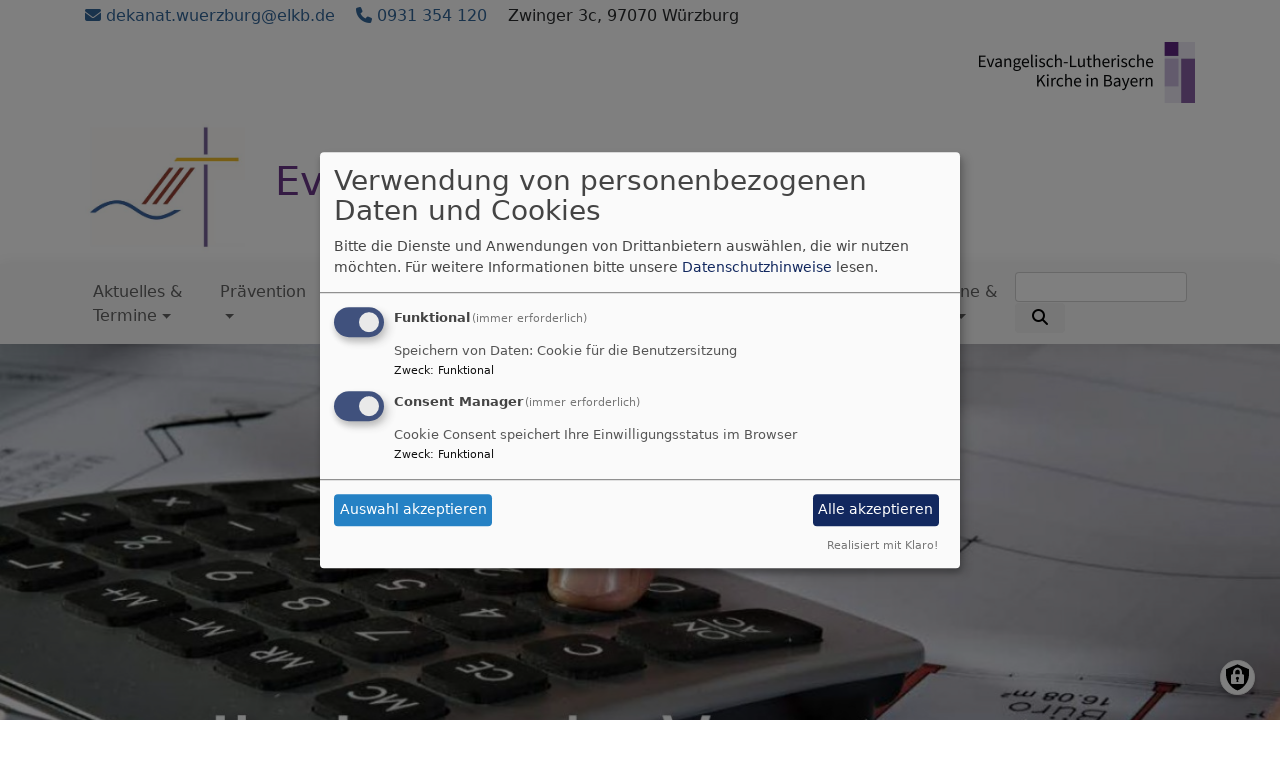

--- FILE ---
content_type: text/html; charset=UTF-8
request_url: https://www.wuerzburg-evangelisch.de/dekanat/kirchengemeindeamt-wuerzburg
body_size: 9426
content:
<!DOCTYPE html>
<html lang="de" dir="ltr" prefix="content: http://purl.org/rss/1.0/modules/content/  dc: http://purl.org/dc/terms/  foaf: http://xmlns.com/foaf/0.1/  og: http://ogp.me/ns#  rdfs: http://www.w3.org/2000/01/rdf-schema#  schema: http://schema.org/  sioc: http://rdfs.org/sioc/ns#  sioct: http://rdfs.org/sioc/types#  skos: http://www.w3.org/2004/02/skos/core#  xsd: http://www.w3.org/2001/XMLSchema# ">
  <head>
    <meta charset="utf-8" />
<noscript><style>form.antibot * :not(.antibot-message) { display: none !important; }</style>
</noscript><meta name="description" content="Das Kirchengemeindeamt ist das Verwaltungsbüro der Kirchengemeinden der Evang.- Luth. Dekanate Würzburg und Kitzingen. Hier wird eine Vielzahl von Aufgaben für die Kirchengemeinden übernommen und die Kirchenvorstände und Gemeindepfarrer beraten. Insbesondere sind dies Aufgabenbereiche im Haushalts-, Kassen- und Rechnungswesens, sowie der Personalverwaltung, der Kindertaggestätten und der Immobilienverwaltung und –bewirtschaftung." />
<meta property="og:url" content="https://www.wuerzburg-evangelisch.de/dekanat/kirchengemeindeamt-wuerzburg" />
<meta property="og:title" content="Kirchengemeindeamt Würzburg" />
<meta property="og:description" content="Das Kirchengemeindeamt ist das Verwaltungsbüro der Kirchengemeinden der Evang.- Luth. Dekanate Würzburg und Kitzingen. Hier wird eine Vielzahl von Aufgaben für die Kirchengemeinden übernommen und die Kirchenvorstände und Gemeindepfarrer beraten. Insbesondere sind dies Aufgabenbereiche im Haushalts-, Kassen- und Rechnungswesens, sowie der Personalverwaltung, der Kindertaggestätten und der Immobilienverwaltung und –bewirtschaftung." />
<meta property="og:image" content="https://www.wuerzburg-evangelisch.de/sites/www.wuerzburg-evangelisch.de/files/styles/max_1300x1300/public/media/img/kga.jpg?itok=hqLYFDFj" />
<meta name="Generator" content="Drupal 10 (https://www.drupal.org)" />
<meta name="MobileOptimized" content="width" />
<meta name="HandheldFriendly" content="true" />
<meta name="viewport" content="width=device-width, initial-scale=1.0" />
<link rel="icon" href="/sites/www.wuerzburg-evangelisch.de/files/favicon.gif" type="image/gif" />
<link rel="canonical" href="https://www.wuerzburg-evangelisch.de/dekanat/kirchengemeindeamt-wuerzburg" />
<link rel="shortlink" href="https://www.wuerzburg-evangelisch.de/node/140" />

    <title>Kirchengemeindeamt Würzburg | Evang.-Luth. Dekanat Würzburg</title>
    <link rel="stylesheet" media="all" href="/sites/www.wuerzburg-evangelisch.de/files/css/css_N0mk7wB7jSOz6sKj6MWZkXII0o_DNkeSsFz1jCyF5fE.css?delta=0&amp;language=de&amp;theme=vk_blockly&amp;include=eJxNikEOwyAMBD9E4ydVBtyAMNgyEDW_b8kh7WV3NbNBWMzLGyK9cPJwhdEErvzfDznILEdyioa7oaYO0aYibz-yzabTc-6JoutnH1TBYyd3lOdqCFJVGrXRL8QSCp_3JUgbyyU0gpW57fkLl0vESgaVYsYPLAFG7g" />
<link rel="stylesheet" media="all" href="/sites/www.wuerzburg-evangelisch.de/files/css/css_LWutVn63JNehXlmRccH3-zID6DniJkkn2Z2gWFGqJfU.css?delta=1&amp;language=de&amp;theme=vk_blockly&amp;include=eJxNikEOwyAMBD9E4ydVBtyAMNgyEDW_b8kh7WV3NbNBWMzLGyK9cPJwhdEErvzfDznILEdyioa7oaYO0aYibz-yzabTc-6JoutnH1TBYyd3lOdqCFJVGrXRL8QSCp_3JUgbyyU0gpW57fkLl0vESgaVYsYPLAFG7g" />

      
      <link rel="stylesheet" href="https://www.wuerzburg-evangelisch.de/sites/www.wuerzburg-evangelisch.de/files/theme/vk_blockly_custom.css" />
      <script src="/libraries/klaro/dist/klaro-no-translations-no-css.js?t97va6" defer id="klaro-js"></script>

  </head>
  <body class="path-node page-node-type-page">
        <a href="#main-content" class="visually-hidden focusable skip-link">
      Direkt zum Inhalt
    </a>
    
      <div class="dialog-off-canvas-main-canvas" data-off-canvas-main-canvas>
    <div class="layout-container">
<div id="debug">Debug: </div>
            <div id="header_contact_row">
        <div class="container pt-1 pb-1" >
            <div class="row">
                <div class="col"><span><a href="mailto:dekanat.wuerzburg@elkb.de" ><i class="fa fa-envelope" aria-hidden="true"></i>
                            dekanat.wuerzburg@elkb.de</a></span>                                            <span class="ml-3"><a href="tel:0931354120" ><i class="fa fa-phone" aria-hidden="true"></i> 0931 354 120</a></span>                                        <span class="ml-3">Zwinger 3c, 97070 Würzburg</span>                </div>
            </div>
        </div>
        </div>
        <header role="banner" id="vk_blockly_header">


    
    
    <div class="container">
        <div class="row">
                                        <div class="col" id="elkb_balkenkreuz_rechts"><img src="/themes/custom/vk_blockly/images/rechts_elkbzeichen.png" alt="Logo Evangelisch-Lutherische Kirche in Bayern" class="img-fluid" /></div>
                    </div>
        <div class="row">


                                                <div class="col-sm-2">
                        <a href="/" title="Startseite" rel="home">
                            <img src="/sites/www.wuerzburg-evangelisch.de/files/Logo%20ohne%20Schriftzug.JPG" alt="Startseite" class="img-fluid site-logo" />
                        </a>
                    </div>
                                                <div class="col-sm-10 site-and-slogan">
                    <div class="site-name align-middle"><a href="/" title="Startseite" rel="home">Evang.-Luth. Dekanat Würzburg</a></div>

                                        </div>
                            

            

        </div>
    </div>



    </header>

    
    

<nav role="navigation" aria-labelledby="block-vk-blockly-main-menu-menu" id="block-vk-blockly-main-menu" class="navbar navbar-toggleable-md navbar-light nav-bg container-fluid sticky-top">
<div class="container">

                        
    <h2 class="visually-hidden" id="block-vk-blockly-main-menu-menu">Hauptnavigation</h2>
    


       


    <button class="navbar-toggler navbar-toggler-left" type="button" data-toggle="collapse" data-target="#navbarSupportedContent" aria-controls="navbarSupportedContent" aria-expanded="false" aria-label="Toggle navigation">
        <span class="navbar-toggler-icon"></span>
    </button>
    <a class="navbar-brand" href="#">&nbsp;</a>
    <div class="collapse navbar-collapse col" id="navbarSupportedContent">
        <ul block="menu" class="navbar-nav mr-auto">                                                                                 <li class="nav-item dropdown mega-dropdown">

                                            <a href="/aktuelles-termine" class="nav-link dropdown-toggle" data-toggle="dropdown" aria-haspopup="true" aria-expanded="false" data-drupal-link-system-path="node/66">Aktuelles &amp; Termine</a>
                        
                        <div class="row dropdown-menu mega-dropdown-menu">
                        <div class="col-sm-12 main-item-wrapper"><a href="/aktuelles-termine" class="main-item" data-drupal-link-system-path="node/66">Aktuelles &amp; Termine</a></div>
                                                                                 <div class="col-sm-3 flex-column">
                               <ul class="nav flex-column">
                                <a href="/aktuelles-termine/uebersicht-veranstaltungen-und-termine" class="nav-link level1" data-drupal-link-system-path="node/108">Aktuelles</a>

                                                               </ul>
                            </div>

                                                                                 <div class="col-sm-3 flex-column">
                               <ul class="nav flex-column">
                                <a href="/aktuelles-termine/gottesdienste" class="nav-link level1" data-drupal-link-system-path="node/459">Gottesdienste</a>

                                                               </ul>
                            </div>

                                                                                 <div class="col-sm-3 flex-column">
                               <ul class="nav flex-column">
                                <a href="/aktuelles-termine/monatsgruss" class="nav-link level1" data-drupal-link-system-path="node/839">Monatsgruß</a>

                                                               </ul>
                            </div>

                                                </div>

                    
                </li>
                                                                                <li class="nav-item dropdown mega-dropdown">

                                            <a href="/praevention-im-dekanat-wuerzburg" title="Präventionskonzepte, -Schulungen, Ansprechpersonen" class="nav-link dropdown-toggle" data-toggle="dropdown" aria-haspopup="true" aria-expanded="false" data-drupal-link-system-path="node/870">Prävention</a>
                        
                        <div class="row dropdown-menu mega-dropdown-menu">
                        <div class="col-sm-12 main-item-wrapper"><a href="/praevention-im-dekanat-wuerzburg" title="Präventionskonzepte, -Schulungen, Ansprechpersonen" class="main-item" data-drupal-link-system-path="node/870">Prävention</a></div>
                                                                                 <div class="col-sm-3 flex-column">
                               <ul class="nav flex-column">
                                <a href="/praevention-im-dekanat-wuerzburg/ansprechpersonen-im-dekanat" class="nav-link level1" data-drupal-link-system-path="node/883">Ansprechpersonen im Dekanat</a>

                                                               </ul>
                            </div>

                                                                                 <div class="col-sm-3 flex-column">
                               <ul class="nav flex-column">
                                <a href="/praevention-im-dekanat-wuerzburg/dekanatsbeauftragter-fuer-praevention" class="nav-link level1" data-drupal-link-system-path="node/885">Dekanatsbeauftragter für Prävention</a>

                                                               </ul>
                            </div>

                                                                                 <div class="col-sm-3 flex-column">
                               <ul class="nav flex-column">
                                <a href="/praevention-im-dekanat-wuerzburg/infos-der-fachstelle-der-elkb" class="nav-link level1" data-drupal-link-system-path="node/886">Infos der Fachstelle der ELKB</a>

                                                               </ul>
                            </div>

                                                                                 <div class="col-sm-3 flex-column">
                               <ul class="nav flex-column">
                                <a href="/praevention-im-dekanat-wuerzburg/leitbild-zum-umgang-mit-sexualisierter-gewalt" class="nav-link level1" data-drupal-link-system-path="node/878">Leitbild für Präventionskonzept</a>

                                                               </ul>
                            </div>

                                                                                 <div class="col-sm-3 flex-column">
                               <ul class="nav flex-column">
                                <a href="/praevention-im-dekanat-wuerzburg/links-downloads-und-externe-hilfen" class="nav-link level1" data-drupal-link-system-path="node/879">Links und externe Hilfen</a>

                                                               </ul>
                            </div>

                                                                                 <div class="col-sm-3 flex-column">
                               <ul class="nav flex-column">
                                <a href="/praevention-im-dekanat-wuerzburg/meldestelle-der-evang-luth-kirche-bayern" class="nav-link level1" data-drupal-link-system-path="node/884">Meldestelle der Evang. Luth. Kirche in Bayern</a>

                                                               </ul>
                            </div>

                                                                                 <div class="col-sm-3 flex-column">
                               <ul class="nav flex-column">
                                <a href="/praevention-im-dekanat-wuerzburg/schutzkonzeption-des-dekanates" class="nav-link level1" data-drupal-link-system-path="node/882">Schutzkonzeption des Dekanates</a>

                                                               </ul>
                            </div>

                                                                                 <div class="col-sm-3 flex-column">
                               <ul class="nav flex-column">
                                <a href="/praevention-im-dekanat-wuerzburg/verhaltenskodex-fuer-mitarbeitende" class="nav-link level1" data-drupal-link-system-path="node/880">Verhaltenskodex für Mitarbeitende</a>

                                                               </ul>
                            </div>

                                                                                 <div class="col-sm-3 flex-column">
                               <ul class="nav flex-column">
                                <a href="/praevention-im-dekanat-wuerzburg/verhaltenskodex-leichter-sprache" class="nav-link level1" data-drupal-link-system-path="node/881">Verhaltenskodex in leichter Sprache</a>

                                                               </ul>
                            </div>

                                                </div>

                    
                </li>
                                                                                <li class="nav-item active dropdown mega-dropdown">

                                            <a href="/dekanat" class="nav-link dropdown-toggle" data-toggle="dropdown" aria-haspopup="true" aria-expanded="false" data-drupal-link-system-path="node/27">Dekanat</a>
                        
                        <div class="row dropdown-menu mega-dropdown-menu">
                        <div class="col-sm-12 main-item-wrapper"><a href="/dekanat" class="main-item" data-drupal-link-system-path="node/27">Dekanat</a></div>
                                                                                 <div class="col-sm-3 flex-column">
                               <ul class="nav flex-column">
                                <a href="/dekanat/dekan" class="nav-link level1" data-drupal-link-system-path="node/172">Dekan</a>

                                                               </ul>
                            </div>

                                                                                 <div class="col-sm-3 flex-column">
                               <ul class="nav flex-column">
                                <a href="/dekanat/dekanatsbuero" class="nav-link level1" data-drupal-link-system-path="node/180">Dekanatsbüro</a>

                                                               </ul>
                            </div>

                                                                                 <div class="col-sm-3 flex-column">
                               <ul class="nav flex-column">
                                <a href="/dekanat/dekanatskarte" class="nav-link level1" data-drupal-link-system-path="node/7">Dekanatskarte</a>

                                
                                                                                        <li><a href="/dekanat-gemeinden/dekanatskarte/einrichtungen-und-kirchen" class="nav-link level2" data-drupal-link-system-path="node/69">Karte: Einrichtungen und Kirchen</a></li>
                                        
                                                               </ul>
                            </div>

                                                                                 <div class="col-sm-3 flex-column">
                               <ul class="nav flex-column">
                                <a href="/dekanat/kirchenmitgliedschaft" class="nav-link level1" data-drupal-link-system-path="node/234">Kirchenmitgliedsschaft</a>

                                                               </ul>
                            </div>

                                                                                 <div class="col-sm-3 flex-column">
                               <ul class="nav flex-column">
                                <a href="/dekanat/leitungsgremien" class="nav-link level1" data-drupal-link-system-path="node/232">Leitungsgremien</a>

                                
                                                                                        <li><a href="/dekanatsausschuss" class="nav-link level2" data-drupal-link-system-path="node/442">Dekanatsausschuss</a></li>
                                                                                        <li><a href="/dekanat-gemeinden/leitungsgremien/die-dekanatssynode" class="nav-link level2" data-drupal-link-system-path="node/350">Dekanatssynode</a></li>
                                                                                        <li><a href="/dekanat/leitungsgremien/praesidium-der-dekanatssynode" class="nav-link level2" data-drupal-link-system-path="node/443">Präsidium der Dekanatssynode</a></li>
                                        
                                                               </ul>
                            </div>

                                                                                 <div class="active col-sm-3 flex-column">
                               <ul class="nav flex-column">
                                <a href="/dekanat/kirchengemeindeamt-wuerzburg" class="nav-link level1 is-active" data-drupal-link-system-path="node/140" aria-current="page">Kirchengemeindeamt</a>

                                
                                                                                        <li><a href="/dekanat/kirchengemeindeamt-wuerzburg/wegbeschreibung" class="nav-link level2" data-drupal-link-system-path="node/141">Wegbeschreibung</a></li>
                                                                                        <li><a href="/dekanat-gemeinden/kirchengemeindeamt-wuerzburg/wir-ueber-uns" class="nav-link level2" data-drupal-link-system-path="node/143">Über uns</a></li>
                                                                                        <li><a href="/dekanat/kirchengemeindeamt-wuerzburg/albert-schweitzer-haus" class="nav-link level2" data-drupal-link-system-path="node/144">Albert-Schweitzer-Haus</a></li>
                                        
                                                               </ul>
                            </div>

                                                                                 <div class="col-sm-3 flex-column">
                               <ul class="nav flex-column">
                                <a href="/dekanat/evangelische-buergerstiftung-im-dekanat-wuerzburg" class="nav-link level1" data-drupal-link-system-path="node/682">Evangelische BürgerStiftung</a>

                                                               </ul>
                            </div>

                                                                                 <div class="col-sm-3 flex-column">
                               <ul class="nav flex-column">
                                <a href="/mav" class="nav-link level1" data-drupal-link-system-path="node/29">MAV Würzburg</a>

                                
                                                                                        <li><a href="/mav/aktuelles" class="nav-link level2" data-drupal-link-system-path="node/120">Aktuelles</a></li>
                                                                                        <li><a href="/mav/mitarbeiterinformation" class="nav-link level2" data-drupal-link-system-path="node/122">Mitarbeiterinformation</a></li>
                                        
                                                               </ul>
                            </div>

                                                                                 <div class="col-sm-3 flex-column">
                               <ul class="nav flex-column">
                                <a href="/dekanat/satzung-des-evang-luth-dekanatsbezirks-wuerzburg" class="nav-link level1" data-drupal-link-system-path="node/868">Satzung des Evang.-Luth. Dekanatsbezirks Würzburg</a>

                                                               </ul>
                            </div>

                                                                                 <div class="col-sm-3 flex-column">
                               <ul class="nav flex-column">
                                <a href="/dekanat/stellenboerse" class="nav-link level1" data-drupal-link-system-path="node/674">Stellenbörse</a>

                                
                                                                                        <li><a href="/dekanat/stellenboerse/kirchengemeindeamt" class="nav-link level2" data-drupal-link-system-path="node/867">Kirchengemeindeamt</a></li>
                                                                                        <li><a href="/dekanat/stellenboerse/paedagogisches-personal" class="nav-link level2" data-drupal-link-system-path="node/121">Pädagodisches Personal</a></li>
                                                                                        <li><a href="/dekanat/stellenboerse/verwaltungspersonal" class="nav-link level2" data-drupal-link-system-path="node/672">Verwaltungspersonal</a></li>
                                                                                        <li><a href="/dekanat/stellenboerse/weitere-kirchliche-beschaeftigungsmoeglichkeiten" class="nav-link level2" data-drupal-link-system-path="node/673">Weitere kirchliche Beschäftigungsmöglichkeiten</a></li>
                                        
                                                               </ul>
                            </div>

                                                </div>

                    
                </li>
                                                                                <li class="nav-item">

                                            <a href="/gemeinden" class="nav-link" data-drupal-link-system-path="node/557">Gemeinden</a>
                    
                </li>
                                                                                <li class="nav-item dropdown mega-dropdown">

                                            <a href="/kirche-digital" class="nav-link dropdown-toggle" data-toggle="dropdown" aria-haspopup="true" aria-expanded="false" data-drupal-link-system-path="node/453">Kirche digital</a>
                        
                        <div class="row dropdown-menu mega-dropdown-menu">
                        <div class="col-sm-12 main-item-wrapper"><a href="/kirche-digital" class="main-item" data-drupal-link-system-path="node/453">Kirche digital</a></div>
                                                                                 <div class="col-sm-3 flex-column">
                               <ul class="nav flex-column">
                                <a href="/godi-digital" class="nav-link level1" data-drupal-link-system-path="node/462">Digitalte Gottesdienstangebote</a>

                                                               </ul>
                            </div>

                                                                                 <div class="col-sm-3 flex-column">
                               <ul class="nav flex-column">
                                <a href="/kirche-digital/kirchenlieder-zum-mitsingen" class="nav-link level1" data-drupal-link-system-path="node/488">Kirchenlieder</a>

                                                               </ul>
                            </div>

                                                                                 <div class="col-sm-3 flex-column">
                               <ul class="nav flex-column">
                                <a href="/kirche-digital/radio-tv" class="nav-link level1" data-drupal-link-system-path="node/489">TV &amp; Radio</a>

                                                               </ul>
                            </div>

                                                                                 <div class="col-sm-3 flex-column">
                               <ul class="nav flex-column">
                                <a href="/kirche-digital/kids-youth" class="nav-link level1" data-drupal-link-system-path="node/457">For Kids &amp; Youth</a>

                                                               </ul>
                            </div>

                                                </div>

                    
                </li>
                                                                                <li class="nav-item dropdown mega-dropdown">

                                            <a href="/beratung-hilfe" class="nav-link dropdown-toggle" data-toggle="dropdown" aria-haspopup="true" aria-expanded="false" data-drupal-link-system-path="node/22">Beratung &amp; Hilfe</a>
                        
                        <div class="row dropdown-menu mega-dropdown-menu">
                        <div class="col-sm-12 main-item-wrapper"><a href="/beratung-hilfe" class="main-item" data-drupal-link-system-path="node/22">Beratung &amp; Hilfe</a></div>
                                                                                 <div class="col-sm-3 flex-column">
                               <ul class="nav flex-column">
                                <a href="/beratung-hilfe/senioren-und-seniorenbegegnungsstaette" class="nav-link level1" data-drupal-link-system-path="node/113">Senioren und Seniorenbegegnungsstätte</a>

                                                               </ul>
                            </div>

                                                                                 <div class="col-sm-3 flex-column">
                               <ul class="nav flex-column">
                                <a href="/beratung-hilfe/beratungsstellen-diakonie" class="nav-link level1" data-drupal-link-system-path="node/241">Beratungsstellen Diakonie</a>

                                                               </ul>
                            </div>

                                                                                 <div class="col-sm-3 flex-column">
                               <ul class="nav flex-column">
                                <a href="https://www.aktiv-gegen-missbrauch-elkb.de/" class="nav-link level1">Aktiv gegen Missbrauch</a>

                                                               </ul>
                            </div>

                                                                                 <div class="col-sm-3 flex-column">
                               <ul class="nav flex-column">
                                <a href="/beratung-hilfe/krisenberatung" class="nav-link level1" data-drupal-link-system-path="node/115">Krisenberatung</a>

                                                               </ul>
                            </div>

                                                                                 <div class="col-sm-3 flex-column">
                               <ul class="nav flex-column">
                                <a href="/beratung-hilfe/besondere-seelsorgefelder" class="nav-link level1" data-drupal-link-system-path="node/221">Besondere Seelsorgefelder</a>

                                                               </ul>
                            </div>

                                                </div>

                    
                </li>
                                                                                <li class="nav-item dropdown mega-dropdown">

                                            <a href="/erziehung-bildung" class="nav-link dropdown-toggle" data-toggle="dropdown" aria-haspopup="true" aria-expanded="false" data-drupal-link-system-path="node/23">Erziehung &amp; Bildung</a>
                        
                        <div class="row dropdown-menu mega-dropdown-menu">
                        <div class="col-sm-12 main-item-wrapper"><a href="/erziehung-bildung" class="main-item" data-drupal-link-system-path="node/23">Erziehung &amp; Bildung</a></div>
                                                                                 <div class="col-sm-3 flex-column">
                               <ul class="nav flex-column">
                                <a href="/kindertagesstaetten-und-krippen" class="nav-link level1" data-drupal-link-system-path="node/250">Kindertagesstätten und -krippen</a>

                                                               </ul>
                            </div>

                                                                                 <div class="col-sm-3 flex-column">
                               <ul class="nav flex-column">
                                <a href="/erziehung-bildung/dag-hammarskjoeld-gymnasium" class="nav-link level1" data-drupal-link-system-path="node/251">Dag-Hammarskjöld-Gymnasium</a>

                                                               </ul>
                            </div>

                                                                                 <div class="col-sm-3 flex-column">
                               <ul class="nav flex-column">
                                <a href="/esg-evang-studierendengemeinde" title="ESG - evang. Studierendengemeinde" class="nav-link level1" data-drupal-link-system-path="node/873">ESG - evang. Studierendengemeinde</a>

                                                               </ul>
                            </div>

                                                                                 <div class="col-sm-3 flex-column">
                               <ul class="nav flex-column">
                                <a href="/erziehung-bildung/religionsunterricht" class="nav-link level1" data-drupal-link-system-path="node/71">Religionsunterricht</a>

                                                               </ul>
                            </div>

                                                                                 <div class="col-sm-3 flex-column">
                               <ul class="nav flex-column">
                                <a href="/evangelische-jugend-im-dekanat-wuerzburg" title="" class="nav-link level1" data-drupal-link-system-path="node/75">Kinder &amp; Jugendliche</a>

                                                               </ul>
                            </div>

                                                                                 <div class="col-sm-3 flex-column">
                               <ul class="nav flex-column">
                                <a href="/erziehung-bildung/erwachsenenbildungschroeder-haus" class="nav-link level1" data-drupal-link-system-path="node/77">Erwachsenenbildung</a>

                                                               </ul>
                            </div>

                                                </div>

                    
                </li>
                                                                                <li class="nav-item dropdown mega-dropdown">

                                            <a href="/musik" class="nav-link dropdown-toggle" data-toggle="dropdown" aria-haspopup="true" aria-expanded="false" data-drupal-link-system-path="node/25">Musik</a>
                        
                        <div class="row dropdown-menu mega-dropdown-menu">
                        <div class="col-sm-12 main-item-wrapper"><a href="/musik" class="main-item" data-drupal-link-system-path="node/25">Musik</a></div>
                                                                                 <div class="col-sm-3 flex-column">
                               <ul class="nav flex-column">
                                <a href="/musik/kirchenmusik" class="nav-link level1" data-drupal-link-system-path="node/168">Kirchenmusik</a>

                                                               </ul>
                            </div>

                                                                                 <div class="col-sm-3 flex-column">
                               <ul class="nav flex-column">
                                <a href="/musik/dekanatsmusikschule" class="nav-link level1" data-drupal-link-system-path="node/167">Dekanatsmusikschule</a>

                                                               </ul>
                            </div>

                                                                                 <div class="col-sm-3 flex-column">
                               <ul class="nav flex-column">
                                <a href="/musik/choere" class="nav-link level1" data-drupal-link-system-path="node/356">Chöre</a>

                                                               </ul>
                            </div>

                                                </div>

                    
                </li>
                                                                                <li class="nav-item dropdown mega-dropdown">

                                            <a href="/oekumene-dialog" class="nav-link dropdown-toggle" data-toggle="dropdown" aria-haspopup="true" aria-expanded="false" data-drupal-link-system-path="node/336">Ökumene &amp; Dialog</a>
                        
                        <div class="row dropdown-menu mega-dropdown-menu">
                        <div class="col-sm-12 main-item-wrapper"><a href="/oekumene-dialog" class="main-item" data-drupal-link-system-path="node/336">Ökumene &amp; Dialog</a></div>
                                                                                 <div class="col-sm-3 flex-column">
                               <ul class="nav flex-column">
                                <a href="/oekumene-dialog/arbeitsgemeinschaft-christlicher-kirchen-ack-wuerzburg" class="nav-link level1" data-drupal-link-system-path="node/266">AcK Würzburg</a>

                                                               </ul>
                            </div>

                                                                                 <div class="col-sm-3 flex-column">
                               <ul class="nav flex-column">
                                <a href="/oekumene-dialog/gesellschaft-fuer-christlich-juedische-zusammenarbeit" class="nav-link level1" data-drupal-link-system-path="node/267">Christlich-jüdische Zusammenarbeit</a>

                                                               </ul>
                            </div>

                                                                                 <div class="col-sm-3 flex-column">
                               <ul class="nav flex-column">
                                <a href="/oekumene-dialog/nagelkreuzgemeinschaft" class="nav-link level1" data-drupal-link-system-path="node/268">Nagelkreuzgemeinschaft</a>

                                                               </ul>
                            </div>

                                                                                 <div class="col-sm-3 flex-column">
                               <ul class="nav flex-column">
                                <a href="/oekumene-dialog/partnerschaft-mit-ruvuma-tansania" class="nav-link level1" data-drupal-link-system-path="node/337">Partnerschaft mit Ruvuma/ Tansania</a>

                                                               </ul>
                            </div>

                                                                                 <div class="col-sm-3 flex-column">
                               <ul class="nav flex-column">
                                <a href="/religionen" class="nav-link level1" data-drupal-link-system-path="node/578">Religionen</a>

                                                               </ul>
                            </div>

                                                                                 <div class="col-sm-3 flex-column">
                               <ul class="nav flex-column">
                                <a href="/oekumene-dialog/oekumenische-arbeitsgemeinschaft-citypastoral-wuerzburg" class="nav-link level1" data-drupal-link-system-path="node/343">Ökumenische Citypastoral</a>

                                                               </ul>
                            </div>

                                                                                 <div class="col-sm-3 flex-column">
                               <ul class="nav flex-column">
                                <a href="/oekumene-dialog/buendnis-wuerzburg-ist-bunt" class="nav-link level1" data-drupal-link-system-path="node/809">Bündnis Würzburg ist bunt</a>

                                                               </ul>
                            </div>

                                                </div>

                    
                </li>
                    </ul>
        <!-- Form-id: search_block_form -->
<form class="search-block-form form-inline my-2 my-lg-0" data-drupal-selector="search-block-form" action="/search/node" method="get" id="search-block-form" accept-charset="UTF-8">
  <div class="js-form-item form-item js-form-type-search form-item-keys js-form-item-keys form-no-label">
      <label for="edit-keys" class="visually-hidden">Suche</label>
        <input title="Geben Sie die Begriffe ein, nach denen Sie suchen." class="form-control mr-sm-2 form-search" data-drupal-selector="edit-keys" type="search" id="edit-keys" name="keys" value="" size="15" maxlength="128" />

        </div>
<button type="submit" class="my-sm-0 btn form-submit" data-drupal-selector="edit-search"><i class="fas fa-search"></i></button>
<div data-drupal-selector="edit-actions" class="form-actions js-form-wrapper form-wrapper" id="edit-actions"></div>

</form>


    </div>






    </div>
</nav>



                                    <div id="vk_blockly_headerimg">
                <img class="img-fluid" src="https://www.wuerzburg-evangelisch.de/sites/www.wuerzburg-evangelisch.de/files/styles/banner_1400x500/public/media/img/kga.jpg?itok=u1gimjpd" style="width:100%;" title="Tastatur; &copy;: Dekanat Würzburg" alt="Tastatur"/>
            </div>
                

  <main role="main">
    <a id="main-content" tabindex="-1"></a>      
    



<!-- system_breadcrumb_block Region: pagetop_first - Block-ID: vk_blockly_breadcrumbs -->
<div class="container"><div class="row">

                    
<div id="block-vk-blockly-breadcrumbs" class="col paragraph-block align-items-stretch system_breadcrumb_block">
  
    
          <ol class="breadcrumb">
                    <li >
                                    <a href="/">Startseite</a>
                            </li>
                    <li >
                                    <a href="/dekanat">Dekanat</a>
                            </li>
                    <li >
                                    Kirchengemeindeamt Würzburg
                            </li>
            </ol>

  </div>

  </div></div>
<div data-drupal-messages-fallback class="hidden"></div>



    <!--div class="layout-content"-->
        
    



<!-- page_title_block Region: content - Block-ID: vk_blockly_page_title -->
<div class="container"><div class="row">

                    
<div id="block-vk-blockly-page-title" class="col paragraph-block align-items-stretch page_title_block">
  
    
      
  <h1><span property="schema:name">Kirchengemeindeamt Würzburg</span>
</h1>


  </div>

  </div></div>


<!-- system_main_block Region: content - Block-ID: vk_blockly_content -->
<!-- noNodePage:  -->
        <div id="block-vk-blockly-content" class="system_main_block">
            
                        
                            
<article data-history-node-id="140" about="/dekanat/kirchengemeindeamt-wuerzburg" typeof="schema:WebPage" class="node node--type-page node--view-mode-full">

  
      <span property="schema:name" content="Kirchengemeindeamt Würzburg" class="hidden"></span>


  
  <div class="node__content">
    <div class="container"><div class="row"><div class="col vk_blockly_node_body">
                        <p>Das Kirchengemeindeamt ist das Verwaltungsbüro der Kirchengemeinden der Evang.- Luth. Dekanate Würzburg und Kitzingen. Hier wird eine Vielzahl von Aufgaben für die Kirchengemeinden übernommen und die Kirchenvorstände und Gemeindepfarrer beraten. Insbesondere sind dies Aufgabenbereiche im Haushalts-, Kassen- und Rechnungswesens, sowie der Personalverwaltung, der Kindertaggestätten und der Immobilienverwaltung und –bewirtschaftung.</p>

<p>Es ist den Mitarbeitenden des Kirchengemeindeamts ein Anliegen unsere Kirchengemeinden von Verwaltungsarbeit zu entlasten und ihnen bei der Bewältigung der täglichen kleinen und großen Verwaltungsprobleme zu helfen.</p>

                    </div>
    </div>
</div>  
              <div class="container paragraph-kontaktinfo">
    <div class="row">
    <div class="col-md-3">
          
              <div class="media-bild view-mode-person">
                              <img loading="lazy" src="/sites/www.wuerzburg-evangelisch.de/files/styles/person/public/media/img/KGA_0.jpg?h=88796755&amp;itok=5ajhzUtQ" width="160" height="160" alt="Logo KGA" typeof="foaf:Image" class="img-fluid" />


      <div class="vk_bildrechte clearfix">
    <span>Bildrechte</span>

            <span>KGA Würzburg</span>
    
</div>

    </div>

      
  
    </div>
    <div class="col-md-9 kontaktinfotext">
                    <p><strong>Evang.-Luth. Gesamtkirchenverwaltung Würzburg<br>
Kirchengemeindeamt/Verwaltungsstelle</strong></p>

<p>Friedrich-Ebert-Ring 30a<br>
97072 Würzburg</p>

<p>0931 796 250</p>
      
    </div>


    </div>
</div>
              <div class="container">
    <div class="row">

          
<div class="col">
    <p><strong>Auf den folgenden Seiten geben wir Ihnen weitere Informationen zu uns.</strong></p>
</div>

    

    </div>
</div>

              <div class="container teasercount3">
    <div class="row">

            
              
<div data-history-node-id="143" about="/dekanat-gemeinden/kirchengemeindeamt-wuerzburg/wir-ueber-uns" typeof="schema:WebPage" class="col-md-12 teasercol vk_blockly_page_teaser">

  
      <h2>
      <a href="/dekanat-gemeinden/kirchengemeindeamt-wuerzburg/wir-ueber-uns" rel="bookmark"><span property="schema:name">Wir über uns</span>
</a>
    </h2>
      <span property="schema:name" content="Wir über uns" class="hidden"></span>


  <div class="node__content">
                  <a href="/dekanat-gemeinden/kirchengemeindeamt-wuerzburg/wir-ueber-uns" hreflang="de">    <img loading="lazy" src="/sites/www.wuerzburg-evangelisch.de/files/styles/banner_600x200/public/media/img/header_hoffnungskirche0027.jpg?itok=qDNwdaHt" width="600" height="200" alt="Vorschaubild" title="Headerbild 856" typeof="foaf:Image" class="img-fluid" />
</a>

      
                        ... bereits 1923 wurde für die Evangelischen Kirchengemeinden in und um Würzburg eine gemeinsame Verwaltung aufgebaut. Trotz vieler Veränderungen in den letzten Jahrzehnten ist das Kirchengemeindeamt


            
  </div>

</div>

              
<div data-history-node-id="141" about="/dekanat/kirchengemeindeamt-wuerzburg/wegbeschreibung" typeof="schema:WebPage" class="col-md-12 teasercol vk_blockly_page_teaser">

  
      <h2>
      <a href="/dekanat/kirchengemeindeamt-wuerzburg/wegbeschreibung" rel="bookmark"><span property="schema:name">Wegbeschreibung</span>
</a>
    </h2>
      <span property="schema:name" content="Wegbeschreibung" class="hidden"></span>


  <div class="node__content">
                  <a href="/dekanat/kirchengemeindeamt-wuerzburg/wegbeschreibung" hreflang="de">    <img loading="lazy" src="/sites/www.wuerzburg-evangelisch.de/files/styles/banner_600x200/public/media/img/header_ststephan.jpg?itok=lsTBesoy" width="600" height="200" alt="Vorschaubild" title="Headerbild 847" typeof="foaf:Image" class="img-fluid" />
</a>

      
                        Das Kirchegemeindeamt befindet sich am Friedrich-Ebert-Ring 30a (in 97072 Würzburg) Wenn Sie von der B 19, aus Richtung Giebelstadt kommen: Fahren Sie auf der Kantstraße und dem Stadtring-Süd. Bei der


            
  </div>

</div>

              
<div data-history-node-id="144" about="/dekanat/kirchengemeindeamt-wuerzburg/albert-schweitzer-haus" typeof="schema:WebPage" class="col-md-12 teasercol vk_blockly_page_teaser">

  
      <h2>
      <a href="/dekanat/kirchengemeindeamt-wuerzburg/albert-schweitzer-haus" rel="bookmark"><span property="schema:name">Albert-Schweitzer-Haus</span>
</a>
    </h2>
      <span property="schema:name" content="Albert-Schweitzer-Haus" class="hidden"></span>


  <div class="node__content">
                  <a href="/dekanat/kirchengemeindeamt-wuerzburg/albert-schweitzer-haus" hreflang="de">    <img loading="lazy" src="/sites/www.wuerzburg-evangelisch.de/files/styles/banner_600x200/public/media/img/ash_schweitzerspruch_300x225.jpg?itok=V42dH3Kw" width="600" height="200" alt="Vorschaubild" title="Albert-Schweitzer-Haus Schild" typeof="foaf:Image" class="img-fluid" />
</a>

      
                        Das Albert-Schweitzer-Haus wurde 2003 von einem Studentenwohnheim in ein modernes Büro- und Tagungshaus für die kirchliche Nutzung umgebaut und befindet sich am Friedrich-Ebert-Ring 27d. Die neuen


            
  </div>

</div>

      
  
    

    </div>
</div>

              <div class="container teasercount0">
    <div class="row">

          
    

    </div>
</div>

      
  <div class="container inlinelinks">
</div>

<div class="container">
  <div class="row col-12 share_icon_content">
                  
          
                    </div>
</div>

  </div>

</article>

                    </div>



    <!--/div-->
      <div class="container pagefooter">
          <div class="row">

                                                    </div>
      </div>
  </main>

  
    <footer role="contentinfo" id="vk_blockly_footer">
                <div class="container">
          <div class="row">
              
    <nav role="navigation" aria-labelledby="block-hauptnavigation-footer-menu" id="block-hauptnavigation-footer" class="col">
                        
    <h2 class="visually-hidden" id="block-hauptnavigation-footer-menu">Hauptnavigation</h2>
    

                        <ul class="menu">
                                <li class="menu-item">
                <a href="/aktuelles-termine" data-drupal-link-system-path="node/66">Aktuelles &amp; Termine</a>
                            </li>
                                <li class="menu-item">
                <a href="/praevention-im-dekanat-wuerzburg" title="Präventionskonzepte, -Schulungen, Ansprechpersonen" data-drupal-link-system-path="node/870">Prävention</a>
                            </li>
                                <li class="menu-item">
                <a href="/dekanat" data-drupal-link-system-path="node/27">Dekanat</a>
                            </li>
                                <li class="menu-item">
                <a href="/gemeinden" data-drupal-link-system-path="node/557">Gemeinden</a>
                            </li>
                                <li class="menu-item">
                <a href="/kirche-digital" data-drupal-link-system-path="node/453">Kirche digital</a>
                            </li>
                                <li class="menu-item">
                <a href="/beratung-hilfe" data-drupal-link-system-path="node/22">Beratung &amp; Hilfe</a>
                            </li>
                                <li class="menu-item">
                <a href="/erziehung-bildung" data-drupal-link-system-path="node/23">Erziehung &amp; Bildung</a>
                            </li>
                                <li class="menu-item">
                <a href="/musik" data-drupal-link-system-path="node/25">Musik</a>
                            </li>
                                <li class="menu-item">
                <a href="/oekumene-dialog" data-drupal-link-system-path="node/336">Ökumene &amp; Dialog</a>
                            </li>
            </ul>
        


    </nav>
<nav role="navigation" aria-labelledby="block-vk-blockly-footer-menu" id="block-vk-blockly-footer" class="block block-menu navigation menu--footer col">
            
  <h2 class="visually-hidden" id="block-vk-blockly-footer-menu">Fußbereichsmenü</h2>
  

                      <ul class="menu">
                    <li class="menu-item">
        <a href="/contact" data-drupal-link-system-path="contact">Kontakt</a>
              </li>
                <li class="menu-item">
        <a href="/impressum" data-drupal-link-system-path="node/3">Impressum</a>
              </li>
                <li class="menu-item">
        <a href="/vkdatenschutz" title="Dynamische Datenchutzerklärung aus den Einstellungen der Seite" data-drupal-link-system-path="vkdatenschutz">Datenschutzerklärung</a>
              </li>
        </ul>
  


  </nav>
<nav role="navigation" aria-labelledby="block-vk-blockly-account-menu-menu" id="block-vk-blockly-account-menu" class="block block-menu navigation menu--account col">
            
  <h2 class="visually-hidden" id="block-vk-blockly-account-menu-menu">Benutzermenü</h2>
  

                      <ul class="menu">
                    <li class="menu-item">
        <a href="/user/login" data-drupal-link-system-path="user/login">Anmelden</a>
              </li>
        </ul>
  


  </nav>




          </div>
          <div class="row">
              <div class="col">
                  <div id="vk_copyright"><span class="align-bottom"><a href="http://www.vernetzte-kirche.de" target="_blank"><img src="/themes/custom/vk_base/images/Logo_vk_80.png" align="bottom" alt="Logo Vernetzte Kirche"></a></span></div>
              </div>
          </div>
      </div>

    </footer>
  
</div>
  </div>

    
    <script type="application/json" data-drupal-selector="drupal-settings-json">{"path":{"baseUrl":"\/","pathPrefix":"","currentPath":"node\/140","currentPathIsAdmin":false,"isFront":false,"currentLanguage":"de"},"pluralDelimiter":"\u0003","suppressDeprecationErrors":true,"klaro":{"config":{"elementId":"klaro","storageMethod":"cookie","cookieName":"klaro","cookieExpiresAfterDays":180,"cookieDomain":"","groupByPurpose":false,"acceptAll":true,"hideDeclineAll":true,"hideLearnMore":false,"learnMoreAsButton":true,"additionalClass":" hide-consent-dialog-title learn-more-as-button klaro-theme-vk_blockly","disablePoweredBy":false,"htmlTexts":false,"autoFocus":true,"mustConsent":true,"privacyPolicy":"\/","lang":"de","services":[{"name":"cms","default":true,"title":"Funktional","description":"Speichern von Daten: Cookie f\u00fcr die Benutzersitzung","purposes":["cms"],"callbackCode":"","cookies":["^[SESS|SSESS]","",""],"required":true,"optOut":false,"onlyOnce":false,"contextualConsentOnly":false,"contextualConsentText":"","wrapperIdentifier":[],"translations":{"de":{"title":"Funktional"}}},{"name":"klaro","default":true,"title":"Consent Manager","description":"Cookie Consent speichert Ihre Einwilligungsstatus im Browser","purposes":["cms"],"callbackCode":"","cookies":[],"required":true,"optOut":false,"onlyOnce":false,"contextualConsentOnly":false,"contextualConsentText":"Consent Text...","wrapperIdentifier":[],"translations":{"de":{"title":"Consent Manager"}}}],"translations":{"de":{"consentModal":{"title":"Verwendung von personenbezogenen Daten und Cookies","description":"Bitte die Dienste und Anwendungen von Drittanbietern ausw\u00e4hlen, die wir nutzen m\u00f6chten.\n","privacyPolicy":{"name":"Datenschutzhinweise","text":"F\u00fcr weitere Informationen bitte unsere {privacyPolicy} lesen.\n"}},"consentNotice":{"title":"Verwendung von personenbezogenen Daten und Cookies","changeDescription":"Es gab \u00c4nderungen seit dem letzten Besuch und die Einwilligungen m\u00fcssen aktualisiert werden.","description":"Wir verwenden Cookies und verarbeiten personenbezogene Daten f\u00fcr die folgenden Zwecke: {purposes}.\n","learnMore":"Anpassen","privacyPolicy":{"name":"Datenschutzhinweise"}},"ok":"Akzeptieren","save":"Speichern","decline":"Ablehnen","close":"Schlie\u00dfen","acceptAll":"Alle akzeptieren","acceptSelected":"Auswahl akzeptieren","service":{"disableAll":{"title":"Alle Dienste umschalten","description":"Diesen Schalter nutzen, um alle Dienste zu aktivieren\/deaktivieren."},"optOut":{"title":"(Opt-Out)","description":"Dieser Dienst wird standardm\u00e4\u00dfig geladen (Opt-out m\u00f6glich)."},"required":{"title":"(immer erforderlich)","description":"Dieser Dienst ist immer erforderlich."},"purposes":"Zweck","purpose":"Zweck"},"contextualConsent":{"acceptAlways":"Immer","acceptOnce":"Ja (einmalig)","description":"Von {title} bereitgestellten externen Inhalt laden?"},"poweredBy":"Realisiert mit Klaro!","purposeItem":{"service":"Dienst","services":"Dienste"},"privacyPolicy":{"name":"Datenschutzhinweise","text":"F\u00fcr weitere Informationen bitte unsere {privacyPolicy} lesen.\n"},"purposes":{"cms":{"title":"Funktional","description":""},"advertising":{"title":"Werbung und Marketing","description":""},"analytics":{"title":"Analysen","description":""},"livechat":{"title":"Live-Chat","description":""},"security":{"title":"Sicherheit","description":""},"styling":{"title":"Styling","description":""},"external_content":{"title":"Eingebettete externe Inhalte","description":""}}}},"showNoticeTitle":true,"styling":{"theme":["light"]}},"dialog_mode":"manager","show_toggle_button":true,"toggle_button_icon":null,"show_close_button":true,"exclude_urls":[],"disable_urls":[]},"ajaxTrustedUrl":{"\/search\/node":true},"user":{"uid":0,"permissionsHash":"2754be05f87c052836d0beb16e7b59b6a821f5ff5305ebdc5ea67c81bb31dfa4"}}</script>
<script src="/sites/www.wuerzburg-evangelisch.de/files/js/js_YzWi09dO9qr2-jrpynA_L9mBIby3U2vz99E7WmvxGoQ.js?scope=footer&amp;delta=0&amp;language=de&amp;theme=vk_blockly&amp;include=eJw9jNEKgCAMRX9I2CfFXCvFscm0qL8vJXo5cO6BSybm0S5YecNDeiiCbjAZzrJEbAwDU8SoyP07mXbW3hI6w2DWPb_jaImlsgN9_w9MSSjC"></script>

  </body>
</html>


--- FILE ---
content_type: text/css
request_url: https://www.wuerzburg-evangelisch.de/sites/www.wuerzburg-evangelisch.de/files/theme/vk_blockly_custom.css
body_size: 235
content:
#vk_blockly_header { background-color: #ffffff} .site-name a, .site-name a:visited, .site-name a:hover {  color: #6b3689;  text-decoration: none;  }  .site-slogan { color: #946ea9} a, a:hover, a:visited, a.page-link { color: #336699} .mega-dropdown-menu a.level1 { color: #000000 !important;} h1, h2, h3, h4, h5, h6 {color:#6b3689} .site-logo { border-radius:0px; } 